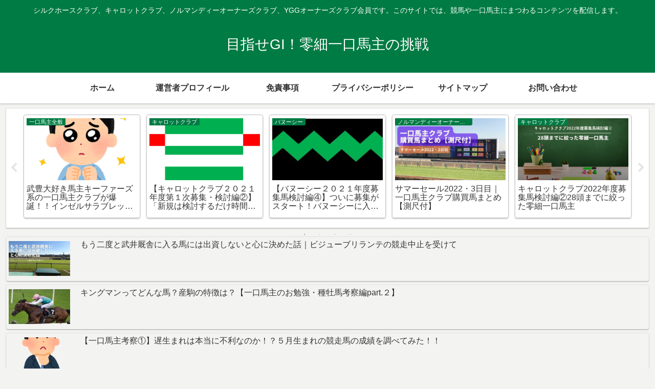

--- FILE ---
content_type: text/html; charset=utf-8
request_url: https://www.google.com/recaptcha/api2/aframe
body_size: 268
content:
<!DOCTYPE HTML><html><head><meta http-equiv="content-type" content="text/html; charset=UTF-8"></head><body><script nonce="qIhq1qJjFLCWmepRw4N0tg">/** Anti-fraud and anti-abuse applications only. See google.com/recaptcha */ try{var clients={'sodar':'https://pagead2.googlesyndication.com/pagead/sodar?'};window.addEventListener("message",function(a){try{if(a.source===window.parent){var b=JSON.parse(a.data);var c=clients[b['id']];if(c){var d=document.createElement('img');d.src=c+b['params']+'&rc='+(localStorage.getItem("rc::a")?sessionStorage.getItem("rc::b"):"");window.document.body.appendChild(d);sessionStorage.setItem("rc::e",parseInt(sessionStorage.getItem("rc::e")||0)+1);localStorage.setItem("rc::h",'1768394797692');}}}catch(b){}});window.parent.postMessage("_grecaptcha_ready", "*");}catch(b){}</script></body></html>